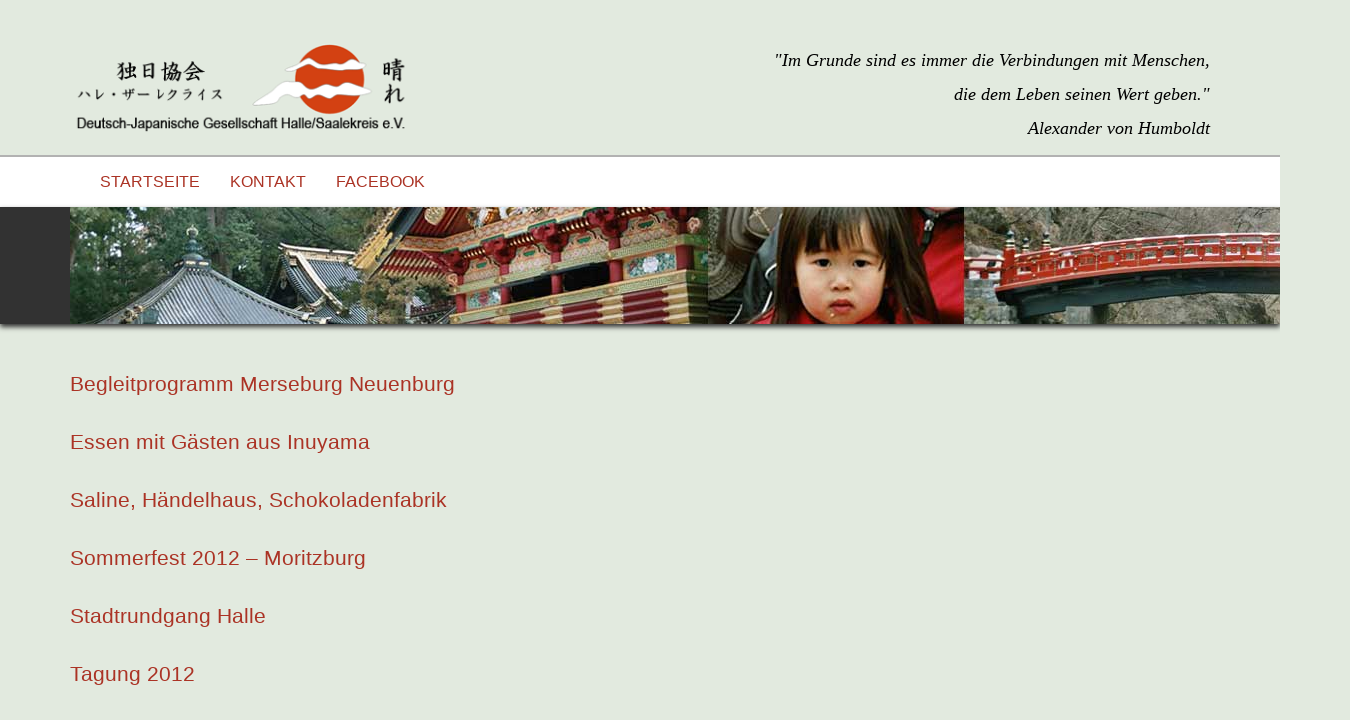

--- FILE ---
content_type: text/html; charset=utf-8
request_url: https://djg-halle.de/galerie/2012/
body_size: 1274
content:
<!doctype html><html lang="de"><head><meta http-equiv="Content-type" content="text/html; charset=utf-8"><meta name="viewport" content="width=device-width, initial-scale=1.0"><meta name="keywords" content=""><meta name="description" content="2012"><title>2012 | DJG Halle</title><link rel="shortcut icon" href="/static/img/favicon.ico"><link rel="alternate" type="application/rss+xml" title="RSS" href="/blog/feeds/rss/"><link rel="alternate" type="application/atom+xml" title="Atom" href="/blog/feeds/atom/"><link rel="stylesheet" href="/static/css/bootstrap.css"><link rel="stylesheet" href="/static/mezzanine/css/magnific-popup.css"><link rel="stylesheet" type="text/css" href="/static/css/djg-theme.css"><script src="/static/mezzanine/js/jquery-1.8.3.min.js"></script><script src="/static/js/bootstrap.js"></script><script src="/static/mezzanine/js/magnific-popup.js"></script><script>
$(document).ready(function() {
    $('.gallery').magnificPopup({
        delegate: 'a',
        type: 'image',
        gallery: {
            enabled: true,
        }
    });
});
</script><!--[if lt IE 9]><script src="/static/js/html5shiv.js"></script><![endif]--><!-- check987 --></head><body id="body" class="" ><div class="container header" id="top"><div class="row"><div class="col-xs-2 col-sm-4"><a href="/"><img class="hidden-xs" src="/static/img/logo.jpg" height="93" alt="DJG Halle"><img class="visible-xs" src="/static/img/logo.jpg" height="35" alt="DJG Halle"></a></div><div class="col-xs-8 col-sm-8" style="text-align: right;"><p class="tagline hidden-xs">"Im Grunde sind es immer die Verbindungen mit Menschen,<br>die dem Leben seinen Wert geben."<br>Alexander von Humboldt</p></div><div class="visible-xs col-xs-2"><button type="button" class="navbar-toggle" data-toggle="collapse" data-target="#collapse-topbar"><span class="sr-only">Toggle navigation</span><span class="icon-bar"></span><span class="icon-bar"></span><span class="icon-bar"></span></button></div></div></div><div class="topmenu" data-spy="affix" data-offset-top="138"><div class="container navbar" role="navigation"><button type="button" class="navbar-toggle" data-toggle="collapse" data-target="#collapse-topbar"><span class="sr-only">Toggle navigation</span><span class="icon-bar"></span><span class="icon-bar"></span><span class="icon-bar"></span></button><p class="navbar-img"><img src="/static/img/logo.jpg" height="35" alt="DJG Halle"></p><div class="collapse navbar-collapse" id="collapse-topbar"><ul class="nav navbar-nav"><li class="" id="dropdown-menu-home"><a href="/">Startseite</a></li><li class="dropdown"><a href="/kontakt-1/">Kontakt</a></li><li class="dropdown"><a href="https://www.facebook.com/djg.halle">Facebook</a></li><li class="divider-vertical"></li></ul></div></div></div><div class="picturebox hidden-xs" ><div class="container"><img src="/static/media/uploads/tempel_kind.jpg" alt=""></div></div></div><div class="container" id="content"><!--

<ul class="breadcrumb"><li id="breadcrumb-menu-home"><a href="/">Startseite</a></li></ul>

--><h2>Begleitprogramm Merseburg Neuenburg</h2><p><span></span></p><div class="gallery row"></div><h2>Essen mit Gästen aus Inuyama</h2><p><span></span></p><div class="gallery row"></div><h2>Saline, Händelhaus, Schokoladenfabrik</h2><p><span></span></p><div class="gallery row"></div><h2>Sommerfest 2012 – Moritzburg</h2><p><span></span></p><div class="gallery row"></div><h2>Stadtrundgang Halle</h2><p><span></span></p><div class="gallery row"></div><h2>Tagung 2012</h2><p><span></span></p><div class="gallery row"></div></div></body></html>


--- FILE ---
content_type: text/css
request_url: https://djg-halle.de/static/css/djg-theme.css
body_size: 1840
content:
@font-face {
	font-family: Arial, Helvetica, sans-serif;
}
body {
	color: black;
	background: #E2EADF;
	margin: 0px;
	padding: 0px;
	height: 100%;
	font-size: 12px;
}
h1,
h2,
h3,
h4,
h5,
h6 {
  font-family: Arial, sans serif;
  color: #AB3325;
  padding-top: 5px;
}
h1 {
  font-size: 18pt;
}
h2 {
  font-size: 16pt;
}
h3 {
  font-size: 14pt;
}
h4 {
  font-size: 12pt;
}
h5 {
  font-size: 11pt;
}
h6 {
  font-size: 9pt;
}
hr {
  border-bottom: solid 1px #acacac;
}
.flatblock {
  margin-top: 20px;
  margin-bottom: 10px;
}
a {
  color: #bd2a33;
}
a:hover,
a:focus {
  color: #932128;
}
.nav li a:hover {
  background-color: #ffffff;
}
.nav li.active > a {
  color: #551317;
  background-color: #ffffff;
}
.nav li > .nav {
  margin-left: 1em;
}
.picturebox {
  background-color: #323232;
  /*background-image: url(/static/img/foto_branchen_1600px.jpg);*/
  background-position: center;
  background-repeat: x-repeat;
  box-shadow: 0px 3px 5px 0px #323232;
}
.pictureseparator {
  height: 5px;
  background-color: #323232;
}
.header .row {
  margin-top: 1em;
  margin-bottom: 0em;
  color: #323232;
}
.tagline {
  font-size: 10pt;
  font-family: "Coda", Arial;
  color: black;
}
.header .row {
  vertical-align: bottom;
  font-family: "Coda", Arial;
  font-size: 21pt;
  line-height: 26pt;
  color: #b2b2b2;
  padding-top: 1ex;
}
.header .row small {
  font-size: 10pt;
  color: #7f7f7f;
  display: block;
}
.header .row .navbar-toggle {
  margin-top: 0px;
}
.header .row .navbar-toggle .icon-bar {
  background-color: #939393;
}
.navbar {
  margin-bottom: 0;
  border: 0;
  min-height: 0px;
}
.navbar .navbar-img {
  float: left;
  margin-top: 5px;
  margin-bottom: 5px;
  display: none;
}
.topmenu {
  background-color: #ffffff;
}
.topmenu .navbar-toggle .icon-bar {
  background-color: #939393;
}
.topmenu ul.navbar-nav li a {
  font-size: 12pt;
}
.topmenu ul.navbar-nav > li > a {
  text-transform: uppercase;
  color: #AB3325;
  display: inline-block;
}
.topmenu ul.navbar-nav > li.active,
.topmenu ul.navbar-nav > li:hover {
  background-color: #f9f9f9;
}
.topmenu ul.navbar-nav > li.active a,
.topmenu ul.navbar-nav > li:hover a {
  color: #656565;
}
.topmenu ul.navbar-nav > li > a:active,
.topmenu ul.navbar-nav > li > a:hover {
  color: #f9f9f9;
  background-color: #AB3325;
}
.topmenu ul.navbar-nav ul.dropdown-menu {
  background-color: rgba(50, 50, 50, 0.75);
}
.topmenu ul.navbar-nav ul.dropdown-menu li,
.topmenu ul.navbar-nav ul.dropdown-menu li a {
  color: #f9f9f9;
}
.topmenu ul.navbar-nav ul.dropdown-menu li .glyphicon,
.topmenu ul.navbar-nav ul.dropdown-menu li a .glyphicon {
  font-size: 75%;
}
.topmenu ul.navbar-nav ul.dropdown-menu li a:hover,
.topmenu ul.navbar-nav ul.dropdown-menu li a:active {
  color: #f9f9f9;
  background-color: #323232;
}
.topmenu ul.navbar-nav ul.dropdown-menu li.active a {
  background-color: #4c4c4c;
}
.topmenu.affix {
  top: 0;
  background-color: #ffffff;
  width: 100%;
  z-index: 10;
  border-bottom-color: #323232;
  border-bottom-width: 5px;
  border-bottom-style: solid;
}
.topmenu.affix .navbar-img {
  display: block;
}
.topmenu.affix-top {
  border-top: solid 2px #b2b2b2;
}
.topmenu.affix-top .navbar-toggle {
  display: none;
}
.nav.nav-text li {
  display: inline;
  border-right: solid 2px #b2b2b2;
}
.nav.nav-text li a {
  display: inline;
  color: #323232;
}
.nav.nav-text li a,
.nav.nav-text li a:hover,
.nav.nav-text li a:active {
  background: none;
  margin: 0;
  padding: 0 1ex;
}
.nav.nav-text li:last-child {
  border: 0;
}
.breadcrumb {
  border: none;
  background: none;
}
.breadcrumb li > a {
  font-size: 16pt;
  color: #6b6b6b;
}
.breadcrumb li.active {
  font-size: 11pt;
  color: #6b6b6b;
}
.breadcrumb:empty {
  display: none;
}
#content {
  margin-top: 2em;
}
.sidemenu {
  position: relative;
}
.sidemenu .affix {
  position: fixed;
  top: 56px;
  width: 25%;
  /*left: 20px;*/
}
.sidemenu .affix-top,
.sidemenu .affix-bottom {
  position: relative;
}
@media (min-width: 786px) {
  .sidemenu .affix {
    width: 187px;
  }
}
@media (min-width: 992px) {
  .sidemenu .affix {
    width: 212px;
  }
}
@media (min-width: 1200px) {
  .sidemenu .affix {
    width: 260px;
  }
}
.language_selector {
  position: fixed;
  top: 60px;
  right: 0px;
  z-index: 30;
}
.language_selector ul {
  padding: 0;
  list-style: none;
}
.language_selector ul li {
  margin-bottom: 0.5em;
}
.language_selector ul li img {
  opacity: 0.4;
  filter: alpha(opacity=40);
}
.language_selector ul li.active img,
.language_selector ul li:hover img {
  opacity: 1.0;
  filter: alpha(opacity=100);
}

.block-startseitenmenue h3:before,
.block-startseitenmenue h4:before {
  font-family: '';
  content: "";
}

.block-startseitenmenue h4 {
  border-top: none;
}

footer {
  background-color: #323232;
  color: #f9f9f9;
  margin-top: 2em;
  padding-top: 2em;
  font-size: 80%;
}
footer a {
  color: #e0e0e0;
}
footer a:hover,
footer a:active {
  text-decoration: underline;
  color: #ffffff;
}
a.thumbnail {
  background: none;
}
.right {
  display: block;
}
@media (min-width: 768px) {
.middle {
  width: 75%;
  float: left;
}
.right {
  width: 25%;
  float: left;
  position: relative;
}
.col1 {
// background-color: red;
}
.col2 {
// background-color: green;
}
.col3 {
// background-color: blue;
}
.col2 {
//  display: none;
}
.col1, .col2 {
  width: 40%;
  padding: 2em;
  float: left;
}
.col3 {
  width: 80%;
  padding: 2em;
  float: none;
}
}
.box, #filter_panel {
  padding: 2em;
  display: block;
  border-left: solid white;
}
.blog-list-detail, .event-list-detail {
  border-bottom: solid white;
}
a.editable-link {
  display: none;
}
img.pull-left {
  margin-right: 2em;
  margin-bottom: 2em;
}

.tagline {
  font-family: Times;
  font-style: italic;
  font-size: 18px;
}
.form-group input[type=text], .form-group input[type=email], .form-group input[type=url], .form-group textarea {
  width: 100%;
}
.event-list-content, .blog-list-content {
  min-height: 80px;
}
img.img-featured {
  max-width: 90px;
  max-height: 90px;
  float: left;
  margin: 8px;
}
